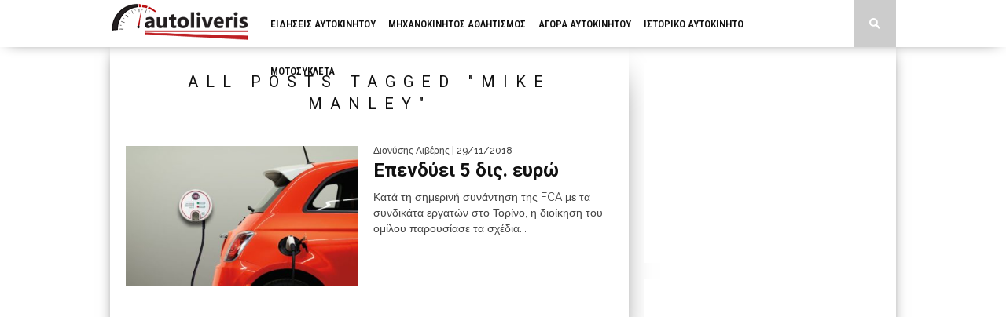

--- FILE ---
content_type: text/html; charset=UTF-8
request_url: https://www.autoliveris.gr/tag/mike-manley/
body_size: 76412
content:
<!DOCTYPE html>
<html xmlns="http://www.w3.org/1999/xhtml" dir="ltr" lang="el" prefix="og: https://ogp.me/ns#">
<head>
<meta http-equiv="Content-Type" content="text/html; charset=UTF-8" />
<meta name="viewport" content="width=device-width, initial-scale=1.0, maximum-scale=1.0" />

<meta property="og:image" content="https://www.autoliveris.gr/w/wp-content/uploads/2018/11/2017-400x242.jpg" />

<title>Mike Manley - autoliveris</title>

<link rel="shortcut icon" href="https://www.autoliveris.gr/w/wp-content/uploads/2015/03/favicon1.png" /><link rel="alternate" type="application/rss+xml" title="RSS 2.0" href="https://www.autoliveris.gr/feed/" />
<link rel="alternate" type="text/xml" title="RSS .92" href="https://www.autoliveris.gr/feed/rss/" />
<link rel="alternate" type="application/atom+xml" title="Atom 0.3" href="https://www.autoliveris.gr/feed/atom/" />
<link rel="pingback" href="https://www.autoliveris.gr/w/xmlrpc.php" />

<script>
  (function(i,s,o,g,r,a,m){i['GoogleAnalyticsObject']=r;i[r]=i[r]||function(){
  (i[r].q=i[r].q||[]).push(arguments)},i[r].l=1*new Date();a=s.createElement(o),
  m=s.getElementsByTagName(o)[0];a.async=1;a.src=g;m.parentNode.insertBefore(a,m)
  })(window,document,'script','//www.google-analytics.com/analytics.js','ga');

  ga('create', 'UA-60834833-1', 'auto');
  ga('send', 'pageview');

</script>

		<!-- All in One SEO 4.9.2 - aioseo.com -->
	<meta name="robots" content="max-image-preview:large" />
	<link rel="canonical" href="https://www.autoliveris.gr/tag/mike-manley/" />
	<meta name="generator" content="All in One SEO (AIOSEO) 4.9.2" />
		<script type="application/ld+json" class="aioseo-schema">
			{"@context":"https:\/\/schema.org","@graph":[{"@type":"BreadcrumbList","@id":"https:\/\/www.autoliveris.gr\/tag\/mike-manley\/#breadcrumblist","itemListElement":[{"@type":"ListItem","@id":"https:\/\/www.autoliveris.gr#listItem","position":1,"name":"Home","item":"https:\/\/www.autoliveris.gr","nextItem":{"@type":"ListItem","@id":"https:\/\/www.autoliveris.gr\/tag\/mike-manley\/#listItem","name":"Mike Manley"}},{"@type":"ListItem","@id":"https:\/\/www.autoliveris.gr\/tag\/mike-manley\/#listItem","position":2,"name":"Mike Manley","previousItem":{"@type":"ListItem","@id":"https:\/\/www.autoliveris.gr#listItem","name":"Home"}}]},{"@type":"CollectionPage","@id":"https:\/\/www.autoliveris.gr\/tag\/mike-manley\/#collectionpage","url":"https:\/\/www.autoliveris.gr\/tag\/mike-manley\/","name":"Mike Manley - autoliveris","inLanguage":"el","isPartOf":{"@id":"https:\/\/www.autoliveris.gr\/#website"},"breadcrumb":{"@id":"https:\/\/www.autoliveris.gr\/tag\/mike-manley\/#breadcrumblist"}},{"@type":"Organization","@id":"https:\/\/www.autoliveris.gr\/#organization","name":"autoliveris","description":"\u039d\u03ad\u03b1 \u03ba\u03b1\u03b9 \u03b5\u03b9\u03b4\u03ae\u03c3\u03b5\u03b9\u03c2 \u03b1\u03c0\u03cc \u03c4\u03bf \u03c7\u03ce\u03c1\u03bf \u03c4\u03bf\u03c5 \u03b1\u03c5\u03c4\u03bf\u03ba\u03b9\u03bd\u03ae\u03c4\u03bf\u03c5, \u03c4\u03bf\u03c5\u03c2 \u03b1\u03b3\u03ce\u03bd\u03b5\u03c2, \u03c4\u03b9\u03c2 \u03b1\u03bd\u03c4\u03af\u03ba\u03b5\u03c2 \u03ba\u03b1\u03b9 \u03c4\u03b7\u03bd \u03b1\u03b3\u03bf\u03c1\u03ac.","url":"https:\/\/www.autoliveris.gr\/"},{"@type":"WebSite","@id":"https:\/\/www.autoliveris.gr\/#website","url":"https:\/\/www.autoliveris.gr\/","name":"autoliveris","description":"\u039d\u03ad\u03b1 \u03ba\u03b1\u03b9 \u03b5\u03b9\u03b4\u03ae\u03c3\u03b5\u03b9\u03c2 \u03b1\u03c0\u03cc \u03c4\u03bf \u03c7\u03ce\u03c1\u03bf \u03c4\u03bf\u03c5 \u03b1\u03c5\u03c4\u03bf\u03ba\u03b9\u03bd\u03ae\u03c4\u03bf\u03c5, \u03c4\u03bf\u03c5\u03c2 \u03b1\u03b3\u03ce\u03bd\u03b5\u03c2, \u03c4\u03b9\u03c2 \u03b1\u03bd\u03c4\u03af\u03ba\u03b5\u03c2 \u03ba\u03b1\u03b9 \u03c4\u03b7\u03bd \u03b1\u03b3\u03bf\u03c1\u03ac.","inLanguage":"el","publisher":{"@id":"https:\/\/www.autoliveris.gr\/#organization"}}]}
		</script>
		<!-- All in One SEO -->

<link rel='dns-prefetch' href='//www.autoliveris.gr' />
<link rel='dns-prefetch' href='//fonts.googleapis.com' />
<link rel="alternate" type="application/rss+xml" title="Ροή RSS &raquo; autoliveris" href="https://www.autoliveris.gr/feed/" />
<link rel="alternate" type="application/rss+xml" title="Ροή Σχολίων &raquo; autoliveris" href="https://www.autoliveris.gr/comments/feed/" />
<link rel="alternate" type="application/rss+xml" title="Ετικέτα ροής autoliveris &raquo; Mike Manley" href="https://www.autoliveris.gr/tag/mike-manley/feed/" />
		<!-- This site uses the Google Analytics by MonsterInsights plugin v9.7.0 - Using Analytics tracking - https://www.monsterinsights.com/ -->
							<script src="//www.googletagmanager.com/gtag/js?id=G-8S6S01TPS6"  data-cfasync="false" data-wpfc-render="false" type="text/javascript" async></script>
			<script data-cfasync="false" data-wpfc-render="false" type="text/javascript">
				var mi_version = '9.7.0';
				var mi_track_user = true;
				var mi_no_track_reason = '';
								var MonsterInsightsDefaultLocations = {"page_location":"https:\/\/www.autoliveris.gr\/tag\/mike-manley\/"};
								if ( typeof MonsterInsightsPrivacyGuardFilter === 'function' ) {
					var MonsterInsightsLocations = (typeof MonsterInsightsExcludeQuery === 'object') ? MonsterInsightsPrivacyGuardFilter( MonsterInsightsExcludeQuery ) : MonsterInsightsPrivacyGuardFilter( MonsterInsightsDefaultLocations );
				} else {
					var MonsterInsightsLocations = (typeof MonsterInsightsExcludeQuery === 'object') ? MonsterInsightsExcludeQuery : MonsterInsightsDefaultLocations;
				}

								var disableStrs = [
										'ga-disable-G-8S6S01TPS6',
									];

				/* Function to detect opted out users */
				function __gtagTrackerIsOptedOut() {
					for (var index = 0; index < disableStrs.length; index++) {
						if (document.cookie.indexOf(disableStrs[index] + '=true') > -1) {
							return true;
						}
					}

					return false;
				}

				/* Disable tracking if the opt-out cookie exists. */
				if (__gtagTrackerIsOptedOut()) {
					for (var index = 0; index < disableStrs.length; index++) {
						window[disableStrs[index]] = true;
					}
				}

				/* Opt-out function */
				function __gtagTrackerOptout() {
					for (var index = 0; index < disableStrs.length; index++) {
						document.cookie = disableStrs[index] + '=true; expires=Thu, 31 Dec 2099 23:59:59 UTC; path=/';
						window[disableStrs[index]] = true;
					}
				}

				if ('undefined' === typeof gaOptout) {
					function gaOptout() {
						__gtagTrackerOptout();
					}
				}
								window.dataLayer = window.dataLayer || [];

				window.MonsterInsightsDualTracker = {
					helpers: {},
					trackers: {},
				};
				if (mi_track_user) {
					function __gtagDataLayer() {
						dataLayer.push(arguments);
					}

					function __gtagTracker(type, name, parameters) {
						if (!parameters) {
							parameters = {};
						}

						if (parameters.send_to) {
							__gtagDataLayer.apply(null, arguments);
							return;
						}

						if (type === 'event') {
														parameters.send_to = monsterinsights_frontend.v4_id;
							var hookName = name;
							if (typeof parameters['event_category'] !== 'undefined') {
								hookName = parameters['event_category'] + ':' + name;
							}

							if (typeof MonsterInsightsDualTracker.trackers[hookName] !== 'undefined') {
								MonsterInsightsDualTracker.trackers[hookName](parameters);
							} else {
								__gtagDataLayer('event', name, parameters);
							}
							
						} else {
							__gtagDataLayer.apply(null, arguments);
						}
					}

					__gtagTracker('js', new Date());
					__gtagTracker('set', {
						'developer_id.dZGIzZG': true,
											});
					if ( MonsterInsightsLocations.page_location ) {
						__gtagTracker('set', MonsterInsightsLocations);
					}
										__gtagTracker('config', 'G-8S6S01TPS6', {"forceSSL":"true","link_attribution":"true"} );
										window.gtag = __gtagTracker;										(function () {
						/* https://developers.google.com/analytics/devguides/collection/analyticsjs/ */
						/* ga and __gaTracker compatibility shim. */
						var noopfn = function () {
							return null;
						};
						var newtracker = function () {
							return new Tracker();
						};
						var Tracker = function () {
							return null;
						};
						var p = Tracker.prototype;
						p.get = noopfn;
						p.set = noopfn;
						p.send = function () {
							var args = Array.prototype.slice.call(arguments);
							args.unshift('send');
							__gaTracker.apply(null, args);
						};
						var __gaTracker = function () {
							var len = arguments.length;
							if (len === 0) {
								return;
							}
							var f = arguments[len - 1];
							if (typeof f !== 'object' || f === null || typeof f.hitCallback !== 'function') {
								if ('send' === arguments[0]) {
									var hitConverted, hitObject = false, action;
									if ('event' === arguments[1]) {
										if ('undefined' !== typeof arguments[3]) {
											hitObject = {
												'eventAction': arguments[3],
												'eventCategory': arguments[2],
												'eventLabel': arguments[4],
												'value': arguments[5] ? arguments[5] : 1,
											}
										}
									}
									if ('pageview' === arguments[1]) {
										if ('undefined' !== typeof arguments[2]) {
											hitObject = {
												'eventAction': 'page_view',
												'page_path': arguments[2],
											}
										}
									}
									if (typeof arguments[2] === 'object') {
										hitObject = arguments[2];
									}
									if (typeof arguments[5] === 'object') {
										Object.assign(hitObject, arguments[5]);
									}
									if ('undefined' !== typeof arguments[1].hitType) {
										hitObject = arguments[1];
										if ('pageview' === hitObject.hitType) {
											hitObject.eventAction = 'page_view';
										}
									}
									if (hitObject) {
										action = 'timing' === arguments[1].hitType ? 'timing_complete' : hitObject.eventAction;
										hitConverted = mapArgs(hitObject);
										__gtagTracker('event', action, hitConverted);
									}
								}
								return;
							}

							function mapArgs(args) {
								var arg, hit = {};
								var gaMap = {
									'eventCategory': 'event_category',
									'eventAction': 'event_action',
									'eventLabel': 'event_label',
									'eventValue': 'event_value',
									'nonInteraction': 'non_interaction',
									'timingCategory': 'event_category',
									'timingVar': 'name',
									'timingValue': 'value',
									'timingLabel': 'event_label',
									'page': 'page_path',
									'location': 'page_location',
									'title': 'page_title',
									'referrer' : 'page_referrer',
								};
								for (arg in args) {
																		if (!(!args.hasOwnProperty(arg) || !gaMap.hasOwnProperty(arg))) {
										hit[gaMap[arg]] = args[arg];
									} else {
										hit[arg] = args[arg];
									}
								}
								return hit;
							}

							try {
								f.hitCallback();
							} catch (ex) {
							}
						};
						__gaTracker.create = newtracker;
						__gaTracker.getByName = newtracker;
						__gaTracker.getAll = function () {
							return [];
						};
						__gaTracker.remove = noopfn;
						__gaTracker.loaded = true;
						window['__gaTracker'] = __gaTracker;
					})();
									} else {
										console.log("");
					(function () {
						function __gtagTracker() {
							return null;
						}

						window['__gtagTracker'] = __gtagTracker;
						window['gtag'] = __gtagTracker;
					})();
									}
			</script>
			
							<!-- / Google Analytics by MonsterInsights -->
		<!-- www.autoliveris.gr is managing ads with Advanced Ads 2.0.9 – https://wpadvancedads.com/ --><script id="advads-ready">
			window.advanced_ads_ready=function(e,a){a=a||"complete";var d=function(e){return"interactive"===a?"loading"!==e:"complete"===e};d(document.readyState)?e():document.addEventListener("readystatechange",(function(a){d(a.target.readyState)&&e()}),{once:"interactive"===a})},window.advanced_ads_ready_queue=window.advanced_ads_ready_queue||[];		</script>
		<style type="text/css">#menufication-nav li.menufication-active-class > a {
  color: #bf2026 !important; }
</style><style id='wp-img-auto-sizes-contain-inline-css' type='text/css'>
img:is([sizes=auto i],[sizes^="auto," i]){contain-intrinsic-size:3000px 1500px}
/*# sourceURL=wp-img-auto-sizes-contain-inline-css */
</style>
<style id='wp-emoji-styles-inline-css' type='text/css'>

	img.wp-smiley, img.emoji {
		display: inline !important;
		border: none !important;
		box-shadow: none !important;
		height: 1em !important;
		width: 1em !important;
		margin: 0 0.07em !important;
		vertical-align: -0.1em !important;
		background: none !important;
		padding: 0 !important;
	}
/*# sourceURL=wp-emoji-styles-inline-css */
</style>
<style id='wp-block-library-inline-css' type='text/css'>
:root{--wp-block-synced-color:#7a00df;--wp-block-synced-color--rgb:122,0,223;--wp-bound-block-color:var(--wp-block-synced-color);--wp-editor-canvas-background:#ddd;--wp-admin-theme-color:#007cba;--wp-admin-theme-color--rgb:0,124,186;--wp-admin-theme-color-darker-10:#006ba1;--wp-admin-theme-color-darker-10--rgb:0,107,160.5;--wp-admin-theme-color-darker-20:#005a87;--wp-admin-theme-color-darker-20--rgb:0,90,135;--wp-admin-border-width-focus:2px}@media (min-resolution:192dpi){:root{--wp-admin-border-width-focus:1.5px}}.wp-element-button{cursor:pointer}:root .has-very-light-gray-background-color{background-color:#eee}:root .has-very-dark-gray-background-color{background-color:#313131}:root .has-very-light-gray-color{color:#eee}:root .has-very-dark-gray-color{color:#313131}:root .has-vivid-green-cyan-to-vivid-cyan-blue-gradient-background{background:linear-gradient(135deg,#00d084,#0693e3)}:root .has-purple-crush-gradient-background{background:linear-gradient(135deg,#34e2e4,#4721fb 50%,#ab1dfe)}:root .has-hazy-dawn-gradient-background{background:linear-gradient(135deg,#faaca8,#dad0ec)}:root .has-subdued-olive-gradient-background{background:linear-gradient(135deg,#fafae1,#67a671)}:root .has-atomic-cream-gradient-background{background:linear-gradient(135deg,#fdd79a,#004a59)}:root .has-nightshade-gradient-background{background:linear-gradient(135deg,#330968,#31cdcf)}:root .has-midnight-gradient-background{background:linear-gradient(135deg,#020381,#2874fc)}:root{--wp--preset--font-size--normal:16px;--wp--preset--font-size--huge:42px}.has-regular-font-size{font-size:1em}.has-larger-font-size{font-size:2.625em}.has-normal-font-size{font-size:var(--wp--preset--font-size--normal)}.has-huge-font-size{font-size:var(--wp--preset--font-size--huge)}.has-text-align-center{text-align:center}.has-text-align-left{text-align:left}.has-text-align-right{text-align:right}.has-fit-text{white-space:nowrap!important}#end-resizable-editor-section{display:none}.aligncenter{clear:both}.items-justified-left{justify-content:flex-start}.items-justified-center{justify-content:center}.items-justified-right{justify-content:flex-end}.items-justified-space-between{justify-content:space-between}.screen-reader-text{border:0;clip-path:inset(50%);height:1px;margin:-1px;overflow:hidden;padding:0;position:absolute;width:1px;word-wrap:normal!important}.screen-reader-text:focus{background-color:#ddd;clip-path:none;color:#444;display:block;font-size:1em;height:auto;left:5px;line-height:normal;padding:15px 23px 14px;text-decoration:none;top:5px;width:auto;z-index:100000}html :where(.has-border-color){border-style:solid}html :where([style*=border-top-color]){border-top-style:solid}html :where([style*=border-right-color]){border-right-style:solid}html :where([style*=border-bottom-color]){border-bottom-style:solid}html :where([style*=border-left-color]){border-left-style:solid}html :where([style*=border-width]){border-style:solid}html :where([style*=border-top-width]){border-top-style:solid}html :where([style*=border-right-width]){border-right-style:solid}html :where([style*=border-bottom-width]){border-bottom-style:solid}html :where([style*=border-left-width]){border-left-style:solid}html :where(img[class*=wp-image-]){height:auto;max-width:100%}:where(figure){margin:0 0 1em}html :where(.is-position-sticky){--wp-admin--admin-bar--position-offset:var(--wp-admin--admin-bar--height,0px)}@media screen and (max-width:600px){html :where(.is-position-sticky){--wp-admin--admin-bar--position-offset:0px}}

/*# sourceURL=wp-block-library-inline-css */
</style><style id='wp-block-paragraph-inline-css' type='text/css'>
.is-small-text{font-size:.875em}.is-regular-text{font-size:1em}.is-large-text{font-size:2.25em}.is-larger-text{font-size:3em}.has-drop-cap:not(:focus):first-letter{float:left;font-size:8.4em;font-style:normal;font-weight:100;line-height:.68;margin:.05em .1em 0 0;text-transform:uppercase}body.rtl .has-drop-cap:not(:focus):first-letter{float:none;margin-left:.1em}p.has-drop-cap.has-background{overflow:hidden}:root :where(p.has-background){padding:1.25em 2.375em}:where(p.has-text-color:not(.has-link-color)) a{color:inherit}p.has-text-align-left[style*="writing-mode:vertical-lr"],p.has-text-align-right[style*="writing-mode:vertical-rl"]{rotate:180deg}
/*# sourceURL=https://www.autoliveris.gr/w/wp-includes/blocks/paragraph/style.min.css */
</style>
<style id='global-styles-inline-css' type='text/css'>
:root{--wp--preset--aspect-ratio--square: 1;--wp--preset--aspect-ratio--4-3: 4/3;--wp--preset--aspect-ratio--3-4: 3/4;--wp--preset--aspect-ratio--3-2: 3/2;--wp--preset--aspect-ratio--2-3: 2/3;--wp--preset--aspect-ratio--16-9: 16/9;--wp--preset--aspect-ratio--9-16: 9/16;--wp--preset--color--black: #000000;--wp--preset--color--cyan-bluish-gray: #abb8c3;--wp--preset--color--white: #ffffff;--wp--preset--color--pale-pink: #f78da7;--wp--preset--color--vivid-red: #cf2e2e;--wp--preset--color--luminous-vivid-orange: #ff6900;--wp--preset--color--luminous-vivid-amber: #fcb900;--wp--preset--color--light-green-cyan: #7bdcb5;--wp--preset--color--vivid-green-cyan: #00d084;--wp--preset--color--pale-cyan-blue: #8ed1fc;--wp--preset--color--vivid-cyan-blue: #0693e3;--wp--preset--color--vivid-purple: #9b51e0;--wp--preset--gradient--vivid-cyan-blue-to-vivid-purple: linear-gradient(135deg,rgb(6,147,227) 0%,rgb(155,81,224) 100%);--wp--preset--gradient--light-green-cyan-to-vivid-green-cyan: linear-gradient(135deg,rgb(122,220,180) 0%,rgb(0,208,130) 100%);--wp--preset--gradient--luminous-vivid-amber-to-luminous-vivid-orange: linear-gradient(135deg,rgb(252,185,0) 0%,rgb(255,105,0) 100%);--wp--preset--gradient--luminous-vivid-orange-to-vivid-red: linear-gradient(135deg,rgb(255,105,0) 0%,rgb(207,46,46) 100%);--wp--preset--gradient--very-light-gray-to-cyan-bluish-gray: linear-gradient(135deg,rgb(238,238,238) 0%,rgb(169,184,195) 100%);--wp--preset--gradient--cool-to-warm-spectrum: linear-gradient(135deg,rgb(74,234,220) 0%,rgb(151,120,209) 20%,rgb(207,42,186) 40%,rgb(238,44,130) 60%,rgb(251,105,98) 80%,rgb(254,248,76) 100%);--wp--preset--gradient--blush-light-purple: linear-gradient(135deg,rgb(255,206,236) 0%,rgb(152,150,240) 100%);--wp--preset--gradient--blush-bordeaux: linear-gradient(135deg,rgb(254,205,165) 0%,rgb(254,45,45) 50%,rgb(107,0,62) 100%);--wp--preset--gradient--luminous-dusk: linear-gradient(135deg,rgb(255,203,112) 0%,rgb(199,81,192) 50%,rgb(65,88,208) 100%);--wp--preset--gradient--pale-ocean: linear-gradient(135deg,rgb(255,245,203) 0%,rgb(182,227,212) 50%,rgb(51,167,181) 100%);--wp--preset--gradient--electric-grass: linear-gradient(135deg,rgb(202,248,128) 0%,rgb(113,206,126) 100%);--wp--preset--gradient--midnight: linear-gradient(135deg,rgb(2,3,129) 0%,rgb(40,116,252) 100%);--wp--preset--font-size--small: 13px;--wp--preset--font-size--medium: 20px;--wp--preset--font-size--large: 36px;--wp--preset--font-size--x-large: 42px;--wp--preset--spacing--20: 0.44rem;--wp--preset--spacing--30: 0.67rem;--wp--preset--spacing--40: 1rem;--wp--preset--spacing--50: 1.5rem;--wp--preset--spacing--60: 2.25rem;--wp--preset--spacing--70: 3.38rem;--wp--preset--spacing--80: 5.06rem;--wp--preset--shadow--natural: 6px 6px 9px rgba(0, 0, 0, 0.2);--wp--preset--shadow--deep: 12px 12px 50px rgba(0, 0, 0, 0.4);--wp--preset--shadow--sharp: 6px 6px 0px rgba(0, 0, 0, 0.2);--wp--preset--shadow--outlined: 6px 6px 0px -3px rgb(255, 255, 255), 6px 6px rgb(0, 0, 0);--wp--preset--shadow--crisp: 6px 6px 0px rgb(0, 0, 0);}:where(.is-layout-flex){gap: 0.5em;}:where(.is-layout-grid){gap: 0.5em;}body .is-layout-flex{display: flex;}.is-layout-flex{flex-wrap: wrap;align-items: center;}.is-layout-flex > :is(*, div){margin: 0;}body .is-layout-grid{display: grid;}.is-layout-grid > :is(*, div){margin: 0;}:where(.wp-block-columns.is-layout-flex){gap: 2em;}:where(.wp-block-columns.is-layout-grid){gap: 2em;}:where(.wp-block-post-template.is-layout-flex){gap: 1.25em;}:where(.wp-block-post-template.is-layout-grid){gap: 1.25em;}.has-black-color{color: var(--wp--preset--color--black) !important;}.has-cyan-bluish-gray-color{color: var(--wp--preset--color--cyan-bluish-gray) !important;}.has-white-color{color: var(--wp--preset--color--white) !important;}.has-pale-pink-color{color: var(--wp--preset--color--pale-pink) !important;}.has-vivid-red-color{color: var(--wp--preset--color--vivid-red) !important;}.has-luminous-vivid-orange-color{color: var(--wp--preset--color--luminous-vivid-orange) !important;}.has-luminous-vivid-amber-color{color: var(--wp--preset--color--luminous-vivid-amber) !important;}.has-light-green-cyan-color{color: var(--wp--preset--color--light-green-cyan) !important;}.has-vivid-green-cyan-color{color: var(--wp--preset--color--vivid-green-cyan) !important;}.has-pale-cyan-blue-color{color: var(--wp--preset--color--pale-cyan-blue) !important;}.has-vivid-cyan-blue-color{color: var(--wp--preset--color--vivid-cyan-blue) !important;}.has-vivid-purple-color{color: var(--wp--preset--color--vivid-purple) !important;}.has-black-background-color{background-color: var(--wp--preset--color--black) !important;}.has-cyan-bluish-gray-background-color{background-color: var(--wp--preset--color--cyan-bluish-gray) !important;}.has-white-background-color{background-color: var(--wp--preset--color--white) !important;}.has-pale-pink-background-color{background-color: var(--wp--preset--color--pale-pink) !important;}.has-vivid-red-background-color{background-color: var(--wp--preset--color--vivid-red) !important;}.has-luminous-vivid-orange-background-color{background-color: var(--wp--preset--color--luminous-vivid-orange) !important;}.has-luminous-vivid-amber-background-color{background-color: var(--wp--preset--color--luminous-vivid-amber) !important;}.has-light-green-cyan-background-color{background-color: var(--wp--preset--color--light-green-cyan) !important;}.has-vivid-green-cyan-background-color{background-color: var(--wp--preset--color--vivid-green-cyan) !important;}.has-pale-cyan-blue-background-color{background-color: var(--wp--preset--color--pale-cyan-blue) !important;}.has-vivid-cyan-blue-background-color{background-color: var(--wp--preset--color--vivid-cyan-blue) !important;}.has-vivid-purple-background-color{background-color: var(--wp--preset--color--vivid-purple) !important;}.has-black-border-color{border-color: var(--wp--preset--color--black) !important;}.has-cyan-bluish-gray-border-color{border-color: var(--wp--preset--color--cyan-bluish-gray) !important;}.has-white-border-color{border-color: var(--wp--preset--color--white) !important;}.has-pale-pink-border-color{border-color: var(--wp--preset--color--pale-pink) !important;}.has-vivid-red-border-color{border-color: var(--wp--preset--color--vivid-red) !important;}.has-luminous-vivid-orange-border-color{border-color: var(--wp--preset--color--luminous-vivid-orange) !important;}.has-luminous-vivid-amber-border-color{border-color: var(--wp--preset--color--luminous-vivid-amber) !important;}.has-light-green-cyan-border-color{border-color: var(--wp--preset--color--light-green-cyan) !important;}.has-vivid-green-cyan-border-color{border-color: var(--wp--preset--color--vivid-green-cyan) !important;}.has-pale-cyan-blue-border-color{border-color: var(--wp--preset--color--pale-cyan-blue) !important;}.has-vivid-cyan-blue-border-color{border-color: var(--wp--preset--color--vivid-cyan-blue) !important;}.has-vivid-purple-border-color{border-color: var(--wp--preset--color--vivid-purple) !important;}.has-vivid-cyan-blue-to-vivid-purple-gradient-background{background: var(--wp--preset--gradient--vivid-cyan-blue-to-vivid-purple) !important;}.has-light-green-cyan-to-vivid-green-cyan-gradient-background{background: var(--wp--preset--gradient--light-green-cyan-to-vivid-green-cyan) !important;}.has-luminous-vivid-amber-to-luminous-vivid-orange-gradient-background{background: var(--wp--preset--gradient--luminous-vivid-amber-to-luminous-vivid-orange) !important;}.has-luminous-vivid-orange-to-vivid-red-gradient-background{background: var(--wp--preset--gradient--luminous-vivid-orange-to-vivid-red) !important;}.has-very-light-gray-to-cyan-bluish-gray-gradient-background{background: var(--wp--preset--gradient--very-light-gray-to-cyan-bluish-gray) !important;}.has-cool-to-warm-spectrum-gradient-background{background: var(--wp--preset--gradient--cool-to-warm-spectrum) !important;}.has-blush-light-purple-gradient-background{background: var(--wp--preset--gradient--blush-light-purple) !important;}.has-blush-bordeaux-gradient-background{background: var(--wp--preset--gradient--blush-bordeaux) !important;}.has-luminous-dusk-gradient-background{background: var(--wp--preset--gradient--luminous-dusk) !important;}.has-pale-ocean-gradient-background{background: var(--wp--preset--gradient--pale-ocean) !important;}.has-electric-grass-gradient-background{background: var(--wp--preset--gradient--electric-grass) !important;}.has-midnight-gradient-background{background: var(--wp--preset--gradient--midnight) !important;}.has-small-font-size{font-size: var(--wp--preset--font-size--small) !important;}.has-medium-font-size{font-size: var(--wp--preset--font-size--medium) !important;}.has-large-font-size{font-size: var(--wp--preset--font-size--large) !important;}.has-x-large-font-size{font-size: var(--wp--preset--font-size--x-large) !important;}
/*# sourceURL=global-styles-inline-css */
</style>

<style id='classic-theme-styles-inline-css' type='text/css'>
/*! This file is auto-generated */
.wp-block-button__link{color:#fff;background-color:#32373c;border-radius:9999px;box-shadow:none;text-decoration:none;padding:calc(.667em + 2px) calc(1.333em + 2px);font-size:1.125em}.wp-block-file__button{background:#32373c;color:#fff;text-decoration:none}
/*# sourceURL=/wp-includes/css/classic-themes.min.css */
</style>
<link rel='stylesheet' id='mvp-style-css' href='https://www.autoliveris.gr/w/wp-content/themes/braxton/style.css?ver=6.9' type='text/css' media='all' />
<link rel='stylesheet' id='reset-css' href='https://www.autoliveris.gr/w/wp-content/themes/braxton/css/reset.css?ver=6.9' type='text/css' media='all' />
<link rel='stylesheet' id='media-queries-css' href='https://www.autoliveris.gr/w/wp-content/themes/braxton/css/media-queries.css?ver=6.9' type='text/css' media='all' />
<link rel='stylesheet' id='menufication-css' href='https://www.autoliveris.gr/w/wp-content/themes/braxton/css/menufication.css?ver=6.9' type='text/css' media='all' />
<link rel='stylesheet' id='googlefonts-css' href='https://fonts.googleapis.com/css?family=Quicksand%3A300%2C400%7CVidaloka%7CPlayfair+Display%3A400%2C700%2C900%7COpen+Sans+Condensed%3A300%2C700%7COswald%3A300%2C400%2C700%7CRaleway%3A200%2C300%2C400%2C500%2C600%2C700%2C800&#038;subset=latin%2Clatin-ext%2Ccyrillic%2Ccyrillic-ext%2Cgreek-ext%2Cgreek%2Cvietnamese&#038;ver=6.9' type='text/css' media='all' />
<link rel='stylesheet' id='menufication-css-css' href='https://www.autoliveris.gr/w/wp-content/plugins/menufication/css/menufication.min.css?ver=6.9' type='text/css' media='all' />
<script type="text/javascript" src="https://www.autoliveris.gr/w/wp-content/plugins/google-analytics-for-wordpress/assets/js/frontend-gtag.min.js?ver=9.7.0" id="monsterinsights-frontend-script-js" async="async" data-wp-strategy="async"></script>
<script data-cfasync="false" data-wpfc-render="false" type="text/javascript" id='monsterinsights-frontend-script-js-extra'>/* <![CDATA[ */
var monsterinsights_frontend = {"js_events_tracking":"true","download_extensions":"doc,pdf,ppt,zip,xls,docx,pptx,xlsx","inbound_paths":"[{\"path\":\"\\\/go\\\/\",\"label\":\"affiliate\"},{\"path\":\"\\\/recommend\\\/\",\"label\":\"affiliate\"}]","home_url":"https:\/\/www.autoliveris.gr","hash_tracking":"false","v4_id":"G-8S6S01TPS6"};/* ]]> */
</script>
<script type="text/javascript" src="https://www.autoliveris.gr/w/wp-includes/js/jquery/jquery.min.js?ver=3.7.1" id="jquery-core-js"></script>
<script type="text/javascript" src="https://www.autoliveris.gr/w/wp-includes/js/jquery/jquery-migrate.min.js?ver=3.4.1" id="jquery-migrate-js"></script>
<script type="text/javascript" id="menufication-js-js-extra">
/* <![CDATA[ */
var wp_menufication = {"element":"#wp_menufication","enable_menufication":"on","headerLogo":"http://www.autoliveris.gr/w/wp-content/uploads/2015/03/logo7dark1.png","headerLogoLink":"http://www.autoliveris.gr","menuLogo":"","menuText":"","triggerWidth":"770","addHomeLink":null,"addHomeText":"\u0391\u03a1\u03a7\u0399\u039a\u0397","addSearchField":"on","hideDefaultMenu":"on","onlyMobile":null,"direction":"left","theme":"light","childMenuSupport":"on","childMenuSelector":"sub-menu, children","activeClassSelector":"current-menu-item, current-page-item, active","enableSwipe":"on","doCapitalization":null,"supportAndroidAbove":"3.5","disableSlideScaling":null,"toggleElement":"","customMenuElement":"","customFixedHeader":"","addToFixedHolder":"","page_menu_support":null,"wrapTagsInList":"","allowedTags":"DIV, NAV, UL, OL, LI, A, P, H1, H2, H3, H4, SPAN, FORM, INPUT, SEARCH","customCSS":"#menufication-nav li.menufication-active-class \u003E a {\r\n color: #BF2026 !important;\r\n}","is_page_menu":"","enableMultiple":"","is_user_logged_in":""};
//# sourceURL=menufication-js-js-extra
/* ]]> */
</script>
<script type="text/javascript" src="https://www.autoliveris.gr/w/wp-content/plugins/menufication/js/jquery.menufication.min.js?ver=6.9" id="menufication-js-js"></script>
<script type="text/javascript" src="https://www.autoliveris.gr/w/wp-content/plugins/menufication/js/menufication-setup.js?ver=6.9" id="menufication-js-setup-js"></script>
<link rel="https://api.w.org/" href="https://www.autoliveris.gr/wp-json/" /><link rel="alternate" title="JSON" type="application/json" href="https://www.autoliveris.gr/wp-json/wp/v2/tags/2173" /><link rel="EditURI" type="application/rsd+xml" title="RSD" href="https://www.autoliveris.gr/w/xmlrpc.php?rsd" />

<style type='text/css'>

@import url(https://fonts.googleapis.com/css?family=Roboto:100,200,300,400,500,600,700,800,900|Roboto+Condensed:100,200,300,400,500,600,700,800,900|Roboto:100,200,300,400,500,600,700,800,900|Roboto:100,200,300,400,500,600,700,800,900&subset=latin,latin-ext,cyrillic,cyrillic-ext,greek-ext,greek,vietnamese);

#nav-wrapper {
	background: #ffffff;
	}

#main-nav .menu li a:hover,
#main-nav .menu li.current-menu-item a,
#search-button:hover,
.home-widget h3.widget-cat,
span.post-tags-header,
.post-tags a:hover,
.tag-cloud a:hover {
	background: #bf2026;
	}

#main-nav .menu-item-home a:hover {
	background: #bf2026 !important;
	}

#top-story-left h3,
#top-story-right h3 {
	border-bottom: 3px solid #bf2026;
	}

a, a:visited,
ul.top-stories li:hover h2,
ul.top-stories li:hover h2,
#top-story-middle:hover h2,
#top-story-wrapper:hover #feat2-main-text h2,
#feat1-left-wrapper:hover .feat1-left-text h2,
#feat1-right-wrapper:hover .feat1-right-text h2,
ul.split-columns li:hover h2,
.home-widget ul.wide-widget li:hover h2,
.home-widget ul.home-list li:hover h2,
h3.story-cat,
h3.story-cat a,
.sidebar-widget ul.home-list li:hover h2,
.sidebar-widget ul.wide-widget li:hover h2,
.sidebar-widget ul.split-columns li:hover h2,
#footer-nav .menu li a:hover,
.footer-widget ul.home-list li:hover h2,
.footer-widget ul.wide-widget li:hover h2,
.footer-widget ul.split-columns li:hover h2,
.prev,
.next {
	color: #bf2026;
	}

#wallpaper {
	background: url() no-repeat 50% 0;
	}

.featured-text h2,
.featured-text h2 a,
.feat1-main-text h2,
.feat1-main-text h2 a {
	font-family: 'Roboto', serif;
	}

#main-nav .menu li a,
#main-nav .menu li:hover ul li a {
	font-family: 'Roboto Condensed', sans-serif;
	}

#top-story-left h2,
#top-story-right h2,
.feat1-left-text h2,
.feat1-right-text h2,
#feat2-main-text h2,
#middle-text h2,
ul.split-columns li h2,
.home-widget .wide-text h2,
.home-widget .home-list-content h2,
h1.story-title,
.sidebar-widget .wide-text h2,
.sidebar-widget ul.split-columns li h2,
.footer-widget .wide-text h2,
.footer-widget ul.split-columns li h2,
#post-404 h1 {
	font-family: 'Roboto', serif;
	}

#top-story-left h3,
#top-story-right h3,
#middle-text h3,
h1.home-widget-header,
#woo-content h1.page-title,
h3.home-widget-header,
h1.archive-header,
h3.story-cat,
h3.story-cat a,
#content-area h1,
#content-area h2,
#content-area h3,
#content-area h4,
#content-area h5,
#content-area h6,
h4.post-header,
h3.sidebar-widget-header,
h3.footer-widget-header {
	font-family: 'Roboto', sans-serif;
	}

@media screen and (max-width: 767px) and (min-width: 480px) {

	.sidebar-widget .home-list-content h2 {
		font-family: 'Roboto', serif;
		}

	}

</style>
	<style type="text/css">.recentcomments a{display:inline !important;padding:0 !important;margin:0 !important;}</style>
<style type="text/css">
.featured-text h2, .featured-text h2 a, .feat1-main-text h2, .feat1-main-text h2 a {
text-transform: none;
}

#post-area, .prev-post a, .next-post a, .related-text a, .tag-cloud a, .footer-widget .home-list-content h2, .footer-widget, #respond #submit, #respond p, #middle-text p, #middle-text p a, .home-widget .wide-text p, .home-widget .wide-text p a, .featured-excerpt p
{
font-family: Roboto, Helvetica, Arial, sans-serif;
}

.featured-text h3, .featured-text h3 a, .feat1-main-text h3, .feat1-main-text h3 a
{
font-family: 'Roboto Condensed', sans-serif;
}

.single-post #content-main #featured-image img { width:100%; }

#nav-wrapper { height: 60px; }
#nav-inner { height: 60px; }
#logo-small { margin: 3px 20px 3px 0; }
#main-nav .menu li a { padding: 24px 8px 23px; }
#search-button { padding: 23px 20px; }
#search-bar { top: 59px; }

.post-tags a, span.post-tags-header { text-transform: none; }
.tag-cloud a { text-transform: none; }

.home-widget .infinite-post .wide-img span.wide-shade {
    float: left;
    height: 381px;
    overflow: hidden;
    position: relative;
    width: 100%;
}

.top-middle-image {
    width: 100%;
}
.top-story-image {
    overflow: hidden;
}
span.widget-author {
    text-transform: none;
}
#menufication-nav li.menufication-active-class > a {
 color: #BF2026 !important;
}
.fb_iframe_widget {
    top: -5px;
}
.fb-like span {
    width: 80px !important;
}
#related-posts ul li:nth-child(4),
#related-posts ul li:nth-child(7) {
    margin-left: 0;
}
#related-posts ul li {
   height: 210px
}
@media screen and (max-width: 1002px) {
   #related-posts ul li {
      height: auto;
   }
}

/* For wallpaer ad */
#wallpaper {
    background-color: #000;
}
.logo-header {
    margin-top: 0;
    text-align: center;
    width: 100%;
    padding-top: 20px;
    background-color: #fff;
    padding-bottom: 20px;
}
#top-story-wrapper {
	margin-top: 0;
}
#content-wrapper {
        margin-top: 0;
}
@media screen and (max-width: 1002px) and (min-width: 768px) {
	#wallpaper { background-size: 1324px; }
}
@media screen and (max-width: 767px) and (min-width: 600px) {
	#wallpaper { background-size: 1024px;	}
}
@media screen and (max-width: 599px) and (min-width: 480px) {
	#wallpaper { background-size: 804px }
}
@media screen and (max-width: 479px) {
	#wallpaper { background-size: 552px }
}
/* end wallpaper ad */</style>
</head>

<body class="archive tag tag-mike-manley tag-2173 wp-theme-braxton aa-prefix-advads-">
<div id="site">
		<div id="nav-wrapper">
		<div id="nav-inner">
															<div id="logo-small" itemscope itemtype="http://schema.org/Organization">
									<a itemprop="url" href="https://www.autoliveris.gr"><img itemprop="logo" src="https://www.autoliveris.gr/w/wp-content/uploads/2015/03/logo7dark.png" alt="autoliveris" /></a>
							</div><!--logo-small-->
						<div id="main-nav">
				<div class="menu-menu1-container"><ul id="menu-menu1" class="menu"><li class="menufication-search-holder"><form method="get" id="searchform" action="https://www.autoliveris.gr/">
	<input type="text" name="s" id="s" value="Search" onfocus='if (this.value == "Search") { this.value = ""; }' onblur='if (this.value == "") { this.value = "Search"; }' />
	<input type="hidden" id="searchsubmit" value="Search" />
</form></li><li id="menu-item-3837" class="menu-item menu-item-type-taxonomy menu-item-object-category menu-item-3837"><a href="https://www.autoliveris.gr/category/eidiseis-autokinitou/">Ειδησεις Αυτοκινητου</a></li>
<li id="menu-item-3838" class="menu-item menu-item-type-taxonomy menu-item-object-category menu-item-3838"><a href="https://www.autoliveris.gr/category/michanokinitos-athliltismos/">Μηχανοκινητος Αθλητισμος</a></li>
<li id="menu-item-3840" class="menu-item menu-item-type-taxonomy menu-item-object-category menu-item-3840"><a href="https://www.autoliveris.gr/category/agora-autokinitou/">Αγορα Αυτοκινητου</a></li>
<li id="menu-item-3839" class="menu-item menu-item-type-taxonomy menu-item-object-category menu-item-3839"><a href="https://www.autoliveris.gr/category/istoriko-autokinito/">Ιστορικο Αυτοκινητο</a></li>
<li id="menu-item-9710" class="menu-item menu-item-type-taxonomy menu-item-object-category menu-item-9710"><a href="https://www.autoliveris.gr/category/motosikleta/">Μοτοσυκλετα</a></li>
</ul></div>			</div><!--main-nav-->
			<div id="search-button">
				<img src="https://www.autoliveris.gr/w/wp-content/themes/braxton/images/search-icon.png" />
			</div><!--search-button-->
			<div id="search-bar">
				<form method="get" id="searchform" action="https://www.autoliveris.gr/">
	<input type="text" name="s" id="s" value="Search" onfocus='if (this.value == "Search") { this.value = ""; }' onblur='if (this.value == "") { this.value = "Search"; }' />
	<input type="hidden" id="searchsubmit" value="Search" />
</form>			</div><!--search-bar-->
		</div><!--nav-inner-->
	</div><!--nav-wrapper-->
	<div id="body-wrapper">
								<div id="main-wrapper">
													<div id="content-wrapper">
		<div id="content-main">
			<div id="home-main">
				<h1 class="archive-header">All posts tagged "Mike Manley"</h1>				<div class="home-widget">
					<ul class="home-list cat-home-widget infinite-content">
												<li class="infinite-post">
							<a href="https://www.autoliveris.gr/2018/11/ependyei-5-dis-eyro/" rel="bookmark">
							<div class="home-list-img">
																								<img class="lazy" src="https://www.autoliveris.gr/w/wp-content/themes/braxton/images/trans.gif" data-original="https://www.autoliveris.gr/w/wp-content/uploads/2018/11/2017-400x242.jpg" />
								
																<noscript><img width="400" height="242" src="https://www.autoliveris.gr/w/wp-content/uploads/2018/11/2017-400x242.jpg" class="attachment-medium-thumb size-medium-thumb wp-post-image" alt="Κατά τη σημερινή συνάντηση της FCA με τα συνδικάτα εργατών στο Τορίνο, η διοίκηση του ομίλου παρουσίασε τα σχέδια που θα στηρίξουν το επιχειρηματικό πλάνο 2018-2022 της FCA. Οι επενδύσεις θα εστιάσουν στην ηλεκτροκίνηση και τα υβριδικά συστήματα. Η πρώτη εφαρμογή της ειδικά σχεδιασμένης για ηλεκτρικά οχήματα πλατφόρμας θα είναι στο νέο Fiat 500 BEV. Θα δημιουργηθούν σημαντικές συνέργιες μέσω της χρήσης κοινών ηλεκτρικών κινητηρίων μονάδων και πλαισίων. Θα γίνει βέλτιστη αξιοποίηση των μονάδων παραγωγής που βρίσκονται στην Ιταλία. Πραγματοποιήθηκε σήμερα (29/11) συνάντηση στο Mirafiori (Τορίνο), μεταξύ της Fiat Chrysler Automobiles και των εργατικών συνδικάτων της Ιταλίας. Κατά τη διάρκεια της συνάντησης, η διοίκηση της FCA παρουσίασε το σχέδιο παραγωγής για τις μονάδες της Ιταλίας, το οποίο θα υποστηρίξει το επιχειρηματικό πλάνο του ομίλου για την περίοδο 2018-2022. Ο CEO της FCA, Mike Manley, ανοίγοντας την συνάντησε ανέφερε: «Το Mirafiori θα αποτελέσει την πρώτη μονάδα στην οποία θα παραχθεί μία αμιγώς ηλεκτρική πλατφόρμα, αυτή του νέου Fiat 500, ή οποία θα έχει τη δυνατότητα στη συνέχεια να χρησιμοποιηθεί και σε άλλα προϊόντα σε παγκόσμια κλίμακα. Επιπλέον, επενδύσεις σε όλη τη γκάμα των εταιρειών του ομίλου, θα επιτρέψουν την βέλτιστη αξιοποίηση της δυνατότητας παραγωγής των μονάδων μας. Θα αυξηθεί η αποδοτικότητα μέσω κοινών πλαισίων και Plug-in υβριδικών συστημάτων, διατηρώντας παράλληλα τα μοναδικά χαρακτηριστικά κάθε μάρκας.» Από την πλευρά του ο Pietro Gorlier, COO του ομίλου, αναφέρθηκε στις επενδύσεις που θα γίνουν ώστε να υποστηριχθεί η παραγωγή του νέου Fiat 500 BEV στο Mirafiori, στις επενδύσεις στα υβριδικά συστήματα Plug-in, αλλά και στην προετοιμασία της μονάδα παραγωγής του Pomigliano για την παραγωγή ενός νέου συμπαγούς SUV για την Alfa Romeo, καθώς και του Fiat Panda MHV (Mild Hybrid Vehicle). Τέλος ο κ. Gorlier αναφέρθηκε στη δημιουργία μιας νέας μονάδας παραγωγής στο Termoli, όπου θα παράγονται ατμοσφαιρικές, υπερτροφοδοτούμενες και υβριδικές εκδόσεις των νέων κινητήρων FireFly της Fiat. Η επένδυση στην Ιταλία την περίοδο 2019-2021 θα ξεπεράσει τα 5δις. ευρώ. «Το επενδυτικό πρόγραμμα για την Ιταλία εστιάζει στη χρήση κοινών, ευέλικτων πλαισίων για ηλεκτρικά οχήματα και θα ενισχύσει το βιομηχανικό αποτύπωμα της Ιταλίας σε παγκόσμιο επίπεδο. Μέσα στους επόμενους μήνες θα ξεκινήσουμε ένα πρόγραμμα εκπαίδευσης για τους εργαζόμενους μας, το οποίο θα εστιάζει στις τεχνολογίες των ηλεκτρικών και υβριδικών συστημάτων. Είμαι πεπεισμένος ότι μαζί με το εργατικό μας δυναμικό θα πετύχουμε την επιτυχημένη εφαρμογή αυτών των νέων, προηγμένων προγραμμάτων στην αγορά.» Pietro Gorlier, Chief Operating Officer FCA" decoding="async" fetchpriority="high" srcset="https://www.autoliveris.gr/w/wp-content/uploads/2018/11/2017-400x242.jpg 400w, https://www.autoliveris.gr/w/wp-content/uploads/2018/11/2017-660x400.jpg 660w, https://www.autoliveris.gr/w/wp-content/uploads/2018/11/2017-270x164.jpg 270w" sizes="(max-width: 400px) 100vw, 400px" /></noscript>
															</div><!--home-list-img-->
							<div class="home-list-content">
								<span class="widget-info"><span class="widget-author">Διονύσης Λιβέρης</span> | 29/11/2018</span>
								<h2>Επενδύει 5 δις. ευρώ</h2>
								<p>Κατά τη σημερινή συνάντηση της FCA με τα συνδικάτα εργατών στο Τορίνο, η διοίκηση του ομίλου παρουσίασε τα σχέδια...</p>
							</div><!--home-list-content-->
							</a>
						</li>
											</ul>
					<div class="nav-links">
											</div><!--nav-links-->
					<div class="paginate-links">
											</div><!--paginate-links-->
				</div><!--home-widget-->
			</div><!--home-main-->
		</div><!--content-main-->
		<div id="sidebar-wrapper">
	<div class="sidebar-widget advads-widget"><ins class='dcmads' style='display:inline-block;width:300px;height:250px'
    data-dcm-placement='N9166.2334101AUTOLIVERIS.GR/B34848311.437242278'
    data-dcm-rendering-mode='script'
    data-dcm-https-only
    data-dcm-api-frameworks='[APIFRAMEWORKS]'
    data-dcm-omid-partner='[OMIDPARTNER]'
    data-dcm-gdpr-applies='gdpr=${GDPR}'
    data-dcm-gdpr-consent='gdpr_consent=${GDPR_CONSENT_755}'
    data-dcm-addtl-consent='addtl_consent=${ADDTL_CONSENT}'
    data-dcm-ltd='false'
    data-dcm-resettable-device-id=''
    data-dcm-app-id=''>
  <script src='https://www.googletagservices.com/dcm/dcmads.js'></script>
</ins><SCRIPT TYPE="application/javascript" SRC="https://pixel.adsafeprotected.com/rjss/st/2748407/91687507/skeleton.js"></SCRIPT> <NOSCRIPT><IMG SRC="https://pixel.adsafeprotected.com/rfw/st/2748407/91687506/skeleton.gif?gdpr=${GDPR}&gdpr_consent=${GDPR_CONSENT_278}&gdpr_pd=${GDPR_PD}" BORDER=0 WIDTH=1 HEIGHT=1 ALT=""></NOSCRIPT></div><div class="sidebar-widget advads-widget"><ins class='dcmads' style='display:inline-block;width:300px;height:250px'
    data-dcm-placement='N795472.2334101AUTOLIVERIS.GR/B34500169.433867261'
    data-dcm-rendering-mode='script'
    data-dcm-https-only
    data-dcm-api-frameworks='[APIFRAMEWORKS]'
    data-dcm-omid-partner='[OMIDPARTNER]'
    data-dcm-gdpr-applies='gdpr=${GDPR}'
    data-dcm-gdpr-consent='gdpr_consent=${GDPR_CONSENT_755}'
    data-dcm-addtl-consent='addtl_consent=${ADDTL_CONSENT}'
    data-dcm-ltd='false'
    data-dcm-resettable-device-id=''
    data-dcm-app-id=''>
  <script src='https://www.googletagservices.com/dcm/dcmads.js'></script>
</ins></div><div class="sidebar-widget advads-widget"><p><iframe loading="lazy" style="background-color: #fff;" src="https://www.autoliveris.gr/ads/leon_nov2020/index.html" width="300" height="255"></iframe></p>
</div><div id="advads_ad_widget-10" class="sidebar-widget advads-widget"><p>								<a href="https://www.renault.com.gr/cars/r5-e-tech-electric/Renault5.html?utm_source=autoliveris&#038;utm_medium=display&#038;utm_campaign=R5-july-aug-25&#038;utm_content=banner-300x250-gif-generic" target="_blank" rel="noopener noreferrer"><img loading="lazy" decoding="async" src="https://www.autoliveris.gr/w/wp-content/uploads/2025/07/R5_300x250.gif" alt="" width="300" height="250" class="alignnone size-full wp-image-51520" /></a>						</p>
</div><div id="mvp_social_widget-2" class="sidebar-widget mvp_social_widget"><span class="sidebar-widget-header"><h3 class="sidebar-widget-header">Autoliveris Social</h3></span>

				<div id="content-social">
					<ul>
												<li class="fb-item">
							<a href="http://www.facebook.com/Autoliveris" alt="Facebook" class="fb-but" target="_blank"></a>
						</li>
																														<li class="google-item">
							<a href="https://plus.google.com/118236211938220275542" alt="Google Plus" class="google-but" target="_blank"></a>
						</li>
																		<li class="instagram-item">
							<a href="http://www.instagram.com/autoliveris" alt="Instagram" class="instagram-but" target="_blank"></a>
						</li>
																														<li><a href="https://www.autoliveris.gr/feed/rss/" alt="RSS Feed" class="rss-but"></a></li>
											</ul>
				</div><!--content-social-->

		</div><div id="mvp_facebook_widget-2" class="sidebar-widget mvp_facebook_widget"><span class="sidebar-widget-header"><h3 class="sidebar-widget-header">Facebook</h3></span>
		<iframe src="//www.facebook.com/plugins/likebox.php?href=https://www.facebook.com/Autoliveris&amp;width=300&amp;height=260&amp;show_faces=true&amp;colorscheme=light&amp;stream=false&amp;show_border=true&amp;header=false" scrolling="no" frameborder="0" style="border:none; overflow:hidden; width:300; height:260px;" allowTransparency="true"></iframe>


		</div><div id="mvp_list_widget-2" class="sidebar-widget mvp_list_widget"><span class="sidebar-widget-header"><h3 class="sidebar-widget-header">Τελευταια Νεα</h3></span>

					<ul class="home-list">
												<li>
							<a href="https://www.autoliveris.gr/2026/01/to-neo-hyundai-staria-electric/" rel="bookmark">
							<div class="home-list-img">
																<img width="400" height="242" src="https://www.autoliveris.gr/w/wp-content/uploads/2026/01/STARIA_Electric_L-400x242.jpg" class="attachment-medium-thumb size-medium-thumb wp-post-image" alt="" decoding="async" loading="lazy" srcset="https://www.autoliveris.gr/w/wp-content/uploads/2026/01/STARIA_Electric_L-400x242.jpg 400w, https://www.autoliveris.gr/w/wp-content/uploads/2026/01/STARIA_Electric_L-660x400.jpg 660w, https://www.autoliveris.gr/w/wp-content/uploads/2026/01/STARIA_Electric_L-270x164.jpg 270w" sizes="auto, (max-width: 400px) 100vw, 400px" />															</div><!--home-list-img-->
							<div class="home-list-content">
								<span class="widget-info"><span class="widget-author">Διονύσης Λιβέρης</span> | 21/01/2026</span>
								<h2>Το νέο Hyundai STARIA Electric</h2>
								<p>Το STARIA Electric πραγματοποίησε την παγκόσμια πρεμιέρα του στο Σαλόνι Αυτοκινήτου των Βρυξελλών, θέτοντας νέα πρότυπα στον σύγχρονο...</p>
							</div><!--home-list-content-->
							</a>
						</li>
												<li>
							<a href="https://www.autoliveris.gr/2026/01/h-sara-errani-brand-ambassador-tis-alfa-romeo/" rel="bookmark">
							<div class="home-list-img">
																<img width="400" height="242" src="https://www.autoliveris.gr/w/wp-content/uploads/2026/01/SaraErranixAlfaRomeo-400x242.jpg" class="attachment-medium-thumb size-medium-thumb wp-post-image" alt="" decoding="async" loading="lazy" srcset="https://www.autoliveris.gr/w/wp-content/uploads/2026/01/SaraErranixAlfaRomeo-400x242.jpg 400w, https://www.autoliveris.gr/w/wp-content/uploads/2026/01/SaraErranixAlfaRomeo-660x400.jpg 660w, https://www.autoliveris.gr/w/wp-content/uploads/2026/01/SaraErranixAlfaRomeo-270x164.jpg 270w" sizes="auto, (max-width: 400px) 100vw, 400px" />															</div><!--home-list-img-->
							<div class="home-list-content">
								<span class="widget-info"><span class="widget-author">Διονύσης Λιβέρης</span> | 21/01/2026</span>
								<h2>H Sara Errani Brand Ambassador της Alfa Romeo</h2>
								<p>Η Alfa Romeo ενισχύει τον δεσμό της με το τένις ανακοινώνοντας τη Sara Errani ως νέα Πρέσβειρα της...</p>
							</div><!--home-list-content-->
							</a>
						</li>
												<li>
							<a href="https://www.autoliveris.gr/2026/01/mustang-dark-horse-sc-gennimeni-stin-pista/" rel="bookmark">
							<div class="home-list-img">
																<img width="400" height="242" src="https://www.autoliveris.gr/w/wp-content/uploads/2026/01/FORD-MUSTANG-DARK-HORSE-SC_03-400x242.jpg" class="attachment-medium-thumb size-medium-thumb wp-post-image" alt="" decoding="async" loading="lazy" srcset="https://www.autoliveris.gr/w/wp-content/uploads/2026/01/FORD-MUSTANG-DARK-HORSE-SC_03-400x242.jpg 400w, https://www.autoliveris.gr/w/wp-content/uploads/2026/01/FORD-MUSTANG-DARK-HORSE-SC_03-660x400.jpg 660w, https://www.autoliveris.gr/w/wp-content/uploads/2026/01/FORD-MUSTANG-DARK-HORSE-SC_03-270x164.jpg 270w" sizes="auto, (max-width: 400px) 100vw, 400px" />															</div><!--home-list-img-->
							<div class="home-list-content">
								<span class="widget-info"><span class="widget-author">Διονύσης Λιβέρης</span> | 21/01/2026</span>
								<h2>Mustang Dark Horse SC: Γεννημένη στην πίστα</h2>
								<p>Παρά το γεγονός ότι πρωταγωνιστεί στην ηλεκτροκίνηση και τη βιώσιμη κινητικότητα, η Ford δεν ξεχνά ποτέ τους οδηγούς...</p>
							</div><!--home-list-content-->
							</a>
						</li>
												<li>
							<a href="https://www.autoliveris.gr/2026/01/to-smart-5-to-asfalestero-megalo-suv/" rel="bookmark">
							<div class="home-list-img">
																<img width="400" height="242" src="https://www.autoliveris.gr/w/wp-content/uploads/2026/01/smart-5-EURONCAP-400x242.jpg" class="attachment-medium-thumb size-medium-thumb wp-post-image" alt="" decoding="async" loading="lazy" srcset="https://www.autoliveris.gr/w/wp-content/uploads/2026/01/smart-5-EURONCAP-400x242.jpg 400w, https://www.autoliveris.gr/w/wp-content/uploads/2026/01/smart-5-EURONCAP-660x400.jpg 660w, https://www.autoliveris.gr/w/wp-content/uploads/2026/01/smart-5-EURONCAP-270x164.jpg 270w" sizes="auto, (max-width: 400px) 100vw, 400px" />															</div><!--home-list-img-->
							<div class="home-list-content">
								<span class="widget-info"><span class="widget-author">Διονύσης Λιβέρης</span> | 16/01/2026</span>
								<h2>To smart #5 το ασφαλέστερο μεγάλο SUV</h2>
								<p>• Το smart #5 έλαβε το βραβείο Euro NCAP «Best in Class» στην κατηγορία των μεγάλων SUV που...</p>
							</div><!--home-list-content-->
							</a>
						</li>
											</ul>


		</div><div id="mvp_tags_widget-3" class="sidebar-widget mvp_tags_widget"><span class="sidebar-widget-header"><h3 class="sidebar-widget-header">Ετικέτες</h3></span>

				<div class="tag-cloud">
				<a href="https://www.autoliveris.gr/tag/omae/" class="tag-cloud-link tag-link-43 tag-link-position-1" style="font-size: 12px;">ΟΜΑΕ</a>
<a href="https://www.autoliveris.gr/tag/fca-greece/" class="tag-cloud-link tag-link-1187 tag-link-position-2" style="font-size: 12px;">FCA Greece</a>
<a href="https://www.autoliveris.gr/tag/kosmocar-a-e/" class="tag-cloud-link tag-link-975 tag-link-position-3" style="font-size: 12px;">Kosmocar Α.Ε.</a>
<a href="https://www.autoliveris.gr/tag/omilos-singelidi/" class="tag-cloud-link tag-link-613 tag-link-position-4" style="font-size: 12px;">Όμιλος Συγγελίδη</a>
<a href="https://www.autoliveris.gr/tag/bmw-group-hellas/" class="tag-cloud-link tag-link-387 tag-link-position-5" style="font-size: 12px;">BMW Group Hellas</a>
<a href="https://www.autoliveris.gr/tag/omilos-vasilaki/" class="tag-cloud-link tag-link-1357 tag-link-position-6" style="font-size: 12px;">Όμιλος Βασιλάκη</a>
<a href="https://www.autoliveris.gr/tag/bmw-group/" class="tag-cloud-link tag-link-431 tag-link-position-7" style="font-size: 12px;">BMW Group</a>
<a href="https://www.autoliveris.gr/tag/ford/" class="tag-cloud-link tag-link-82 tag-link-position-8" style="font-size: 12px;">Ford</a>
<a href="https://www.autoliveris.gr/tag/ford-motor-company/" class="tag-cloud-link tag-link-970 tag-link-position-9" style="font-size: 12px;">Ford Motor Company</a>
<a href="https://www.autoliveris.gr/tag/bmw/" class="tag-cloud-link tag-link-180 tag-link-position-10" style="font-size: 12px;">BMW</a>
<a href="https://www.autoliveris.gr/tag/ford-motor-ellas/" class="tag-cloud-link tag-link-1430 tag-link-position-11" style="font-size: 12px;">Ford Motor Ελλάς</a>
<a href="https://www.autoliveris.gr/tag/nissan/" class="tag-cloud-link tag-link-205 tag-link-position-12" style="font-size: 12px;">Nissan</a>
<a href="https://www.autoliveris.gr/tag/alfa-romeo/" class="tag-cloud-link tag-link-67 tag-link-position-13" style="font-size: 12px;">Alfa Romeo</a>
<a href="https://www.autoliveris.gr/tag/opel/" class="tag-cloud-link tag-link-73 tag-link-position-14" style="font-size: 12px;">Opel</a>
<a href="https://www.autoliveris.gr/tag/stellantis/" class="tag-cloud-link tag-link-2508 tag-link-position-15" style="font-size: 12px;">STELLANTIS</a>
<a href="https://www.autoliveris.gr/tag/nissan-nik-i-theocharakis-a-e/" class="tag-cloud-link tag-link-1016 tag-link-position-16" style="font-size: 12px;">Nissan – Νικ. Ι. Θεοχαράκης Α.Ε</a>
<a href="https://www.autoliveris.gr/tag/eofilpa/" class="tag-cloud-link tag-link-444 tag-link-position-17" style="font-size: 12px;">ΕΟΦΙΛΠΑ</a>
<a href="https://www.autoliveris.gr/tag/fiat/" class="tag-cloud-link tag-link-86 tag-link-position-18" style="font-size: 12px;">Fiat</a>
<a href="https://www.autoliveris.gr/tag/honda/" class="tag-cloud-link tag-link-12 tag-link-position-19" style="font-size: 12px;">Honda</a>
<a href="https://www.autoliveris.gr/tag/wrc/" class="tag-cloud-link tag-link-10 tag-link-position-20" style="font-size: 12px;">WRC</a>
<a href="https://www.autoliveris.gr/tag/hyundai/" class="tag-cloud-link tag-link-11 tag-link-position-21" style="font-size: 12px;">Hyundai</a>
<a href="https://www.autoliveris.gr/tag/skoda/" class="tag-cloud-link tag-link-151 tag-link-position-22" style="font-size: 12px;">Skoda</a>
<a href="https://www.autoliveris.gr/tag/volkswagen/" class="tag-cloud-link tag-link-989 tag-link-position-23" style="font-size: 12px;">Volkswagen</a>
<a href="https://www.autoliveris.gr/tag/f1/" class="tag-cloud-link tag-link-13 tag-link-position-24" style="font-size: 12px;">F1</a>
<a href="https://www.autoliveris.gr/tag/kosmocar-volkswagen/" class="tag-cloud-link tag-link-739 tag-link-position-25" style="font-size: 12px;">Kosmocar-Volkswagen</a>
<a href="https://www.autoliveris.gr/tag/nissan-motor-co/" class="tag-cloud-link tag-link-1715 tag-link-position-26" style="font-size: 12px;">Nissan Motor Co.</a>
<a href="https://www.autoliveris.gr/tag/afi-sarakaki/" class="tag-cloud-link tag-link-175 tag-link-position-27" style="font-size: 12px;">Αφοι Σαρακάκη</a>
<a href="https://www.autoliveris.gr/tag/hyundai-motor/" class="tag-cloud-link tag-link-1000 tag-link-position-28" style="font-size: 12px;">Hyundai Motor</a>
<a href="https://www.autoliveris.gr/tag/mini/" class="tag-cloud-link tag-link-22 tag-link-position-29" style="font-size: 12px;">Mini</a>
<a href="https://www.autoliveris.gr/tag/peugeot/" class="tag-cloud-link tag-link-47 tag-link-position-30" style="font-size: 12px;">Peugeot</a>
<a href="https://www.autoliveris.gr/tag/filpa/" class="tag-cloud-link tag-link-102 tag-link-position-31" style="font-size: 12px;">ΦΙΛΠΑ</a>
<a href="https://www.autoliveris.gr/tag/audi/" class="tag-cloud-link tag-link-80 tag-link-position-32" style="font-size: 12px;">Audi</a>
<a href="https://www.autoliveris.gr/tag/acropolis-rally/" class="tag-cloud-link tag-link-6 tag-link-position-33" style="font-size: 12px;">Acropolis Rally</a>
<a href="https://www.autoliveris.gr/tag/volvo/" class="tag-cloud-link tag-link-33 tag-link-position-34" style="font-size: 12px;">Volvo</a>
<a href="https://www.autoliveris.gr/tag/renault/" class="tag-cloud-link tag-link-64 tag-link-position-35" style="font-size: 12px;">Renault</a>
<a href="https://www.autoliveris.gr/tag/seat/" class="tag-cloud-link tag-link-71 tag-link-position-36" style="font-size: 12px;">Seat</a>
<a href="https://www.autoliveris.gr/tag/teoren-motors-b-n-theocharakis/" class="tag-cloud-link tag-link-413 tag-link-position-37" style="font-size: 12px;">TEOREN MOTORS B. N. ΘΕΟΧΑΡΑΚΗΣ</a>
<a href="https://www.autoliveris.gr/tag/hyundai-ellas-avee/" class="tag-cloud-link tag-link-2110 tag-link-position-38" style="font-size: 12px;">Hyundai Ελλάς ΑΒΕΕ</a>
<a href="https://www.autoliveris.gr/tag/opel-hellas-a-e-e/" class="tag-cloud-link tag-link-1704 tag-link-position-39" style="font-size: 12px;">Opel Hellas A.E.E.</a>
<a href="https://www.autoliveris.gr/tag/eko/" class="tag-cloud-link tag-link-677 tag-link-position-40" style="font-size: 12px;">ΕΚΟ</a>				</div>


		</div> 		</div><!--sidebar-wrapper-->	</div><!--content-wrapper-->
</div><!--main-wrapper-->
				<div id="footer-wrapper">
			<div id="footer-top">
				<div id="footer-nav">
					<div class="menu-menu-footer-container"><ul id="menu-menu-footer" class="menu"><div id='wp_menufication'><li class="menufication-search-holder"><form method="get" id="searchform" action="https://www.autoliveris.gr/">
	<input type="text" name="s" id="s" value="Search" onfocus='if (this.value == "Search") { this.value = ""; }' onblur='if (this.value == "") { this.value = "Search"; }' />
	<input type="hidden" id="searchsubmit" value="Search" />
</form></li><li id="menu-item-3919" class="menu-item menu-item-type-custom menu-item-object-custom menu-item-home menu-item-3919"><a href="http://www.autoliveris.gr">Αρχικη</a></li>
<li id="menu-item-3842" class="menu-item menu-item-type-taxonomy menu-item-object-category menu-item-3842"><a href="https://www.autoliveris.gr/category/eidiseis-autokinitou/">Ειδησεις Αυτοκινητου</a></li>
<li id="menu-item-3843" class="menu-item menu-item-type-taxonomy menu-item-object-category menu-item-3843"><a href="https://www.autoliveris.gr/category/michanokinitos-athliltismos/">Μηχανοκινητος Αθλητισμος</a></li>
<li id="menu-item-3845" class="menu-item menu-item-type-taxonomy menu-item-object-category menu-item-3845"><a href="https://www.autoliveris.gr/category/agora-autokinitou/">Αγορα Αυτοκινητου</a></li>
<li id="menu-item-3844" class="menu-item menu-item-type-taxonomy menu-item-object-category menu-item-3844"><a href="https://www.autoliveris.gr/category/istoriko-autokinito/">Ιστορικο Αυτοκινητο</a></li>
<li id="menu-item-9714" class="menu-item menu-item-type-taxonomy menu-item-object-category menu-item-9714"><a href="https://www.autoliveris.gr/category/motosikleta/">Μοτοσυκλετα</a></li>
</div></ul></div>				</div><!--footer-nav-->
								<div id="footer-widget-wrapper">
										<div class="footer-widget">
												<div id="logo-footer">
							<img src="https://autoliveris.gr/w/wp-content/uploads/2015/03/logo5light.png" alt="autoliveris" />
						</div><!--logo-footer-->
												<p>Νέα και ειδήσεις από το χώρο του αυτοκινήτου, το ιστορικό αυτοκίνητο και τις αντίκες, τον μηχανοκίνητο αθλητισμό και τους αγώνες αυτοκινήτου και την ελληνική αγορά αυτοκινήτου.</p>						<div id="footer-social">
							<ul>
																<li class="fb-item">
									<a href="http://www.facebook.com/Autoliveris" alt="Facebook" class="fb-but2" target="_blank"></a>
								</li>
																																								<li class="google-item">
									<a href="https://plus.google.com/118236211938220275542" alt="Google Plus" class="google-but2" target="_blank"></a>
								</li>
																								<li class="instagram-item">
									<a href="http://www.instagram.com/autoliveris" alt="Instagram" class="instagram-but2" target="_blank"></a>
								</li>
																																								<li><a href="https://www.autoliveris.gr/feed/rss/" alt="RSS Feed" class="rss-but2"></a></li>
															</ul>
						</div><!--footer-social-->
						<div id="copyright">
							<p>Copyright © autoliveris.gr.</p>
						</div><!--copyright-->
					</div><!--footer-widget-->
															<div class="footer-widget">
						<h3 class="footer-widget-header">Latest News</h3>
						<ul class="home-list">
														<li>
								<a href="https://www.autoliveris.gr/2026/01/triti-synechomeni-chronia-anaptyxis-gi/" rel="bookmark">
								<div class="home-list-content">
									<h2>Τρίτη συνεχόμενη χρονιά ανάπτυξης για Renault Group</h2>
								</div><!--home-list-content-->
								</a>
							</li>
														<li>
								<a href="https://www.autoliveris.gr/2026/01/ola-etoima-gia-to-12o-act-2026/" rel="bookmark">
								<div class="home-list-content">
									<h2>Όλα έτοιμα για το 12ο ACT 2026</h2>
								</div><!--home-list-content-->
								</a>
							</li>
														<li>
								<a href="https://www.autoliveris.gr/2026/01/to-neo-amigos-ilektriko-volvo-ex60-video/" rel="bookmark">
								<div class="home-list-content">
									<h2>Το νέο αμιγώς ηλεκτρικό Volvo EX60 (video)</h2>
								</div><!--home-list-content-->
								</a>
							</li>
														<li>
								<a href="https://www.autoliveris.gr/2026/01/o-gyros-o-kalyteros/" rel="bookmark">
								<div class="home-list-content">
									<h2>Ο Γύρος ο καλύτερος</h2>
								</div><!--home-list-content-->
								</a>
							</li>
														<li>
								<a href="https://www.autoliveris.gr/2026/01/skoda-auto-triti-pio-emporiki-marka-stin-eyrop/" rel="bookmark">
								<div class="home-list-content">
									<h2>Skoda Auto: Τρίτη πιο εμπορική μάρκα στην Ευρώπη</h2>
								</div><!--home-list-content-->
								</a>
							</li>
														<li>
								<a href="https://www.autoliveris.gr/2026/01/to-neo-hyundai-staria-electric/" rel="bookmark">
								<div class="home-list-content">
									<h2>Το νέο Hyundai STARIA Electric</h2>
								</div><!--home-list-content-->
								</a>
							</li>
													</ul>
					</div><!--footer-widget-->
					<div class="footer-widget">
						<h3 class="footer-widget-header">Tags</h3>
						<div class="tag-cloud">
						<a href="https://www.autoliveris.gr/tag/omae/" class="tag-cloud-link tag-link-43 tag-link-position-1" style="font-size: 12px;">ΟΜΑΕ</a>
<a href="https://www.autoliveris.gr/tag/fca-greece/" class="tag-cloud-link tag-link-1187 tag-link-position-2" style="font-size: 12px;">FCA Greece</a>
<a href="https://www.autoliveris.gr/tag/kosmocar-a-e/" class="tag-cloud-link tag-link-975 tag-link-position-3" style="font-size: 12px;">Kosmocar Α.Ε.</a>
<a href="https://www.autoliveris.gr/tag/omilos-singelidi/" class="tag-cloud-link tag-link-613 tag-link-position-4" style="font-size: 12px;">Όμιλος Συγγελίδη</a>
<a href="https://www.autoliveris.gr/tag/bmw-group-hellas/" class="tag-cloud-link tag-link-387 tag-link-position-5" style="font-size: 12px;">BMW Group Hellas</a>
<a href="https://www.autoliveris.gr/tag/omilos-vasilaki/" class="tag-cloud-link tag-link-1357 tag-link-position-6" style="font-size: 12px;">Όμιλος Βασιλάκη</a>
<a href="https://www.autoliveris.gr/tag/bmw-group/" class="tag-cloud-link tag-link-431 tag-link-position-7" style="font-size: 12px;">BMW Group</a>
<a href="https://www.autoliveris.gr/tag/ford/" class="tag-cloud-link tag-link-82 tag-link-position-8" style="font-size: 12px;">Ford</a>
<a href="https://www.autoliveris.gr/tag/ford-motor-company/" class="tag-cloud-link tag-link-970 tag-link-position-9" style="font-size: 12px;">Ford Motor Company</a>
<a href="https://www.autoliveris.gr/tag/bmw/" class="tag-cloud-link tag-link-180 tag-link-position-10" style="font-size: 12px;">BMW</a>
<a href="https://www.autoliveris.gr/tag/ford-motor-ellas/" class="tag-cloud-link tag-link-1430 tag-link-position-11" style="font-size: 12px;">Ford Motor Ελλάς</a>
<a href="https://www.autoliveris.gr/tag/nissan/" class="tag-cloud-link tag-link-205 tag-link-position-12" style="font-size: 12px;">Nissan</a>
<a href="https://www.autoliveris.gr/tag/alfa-romeo/" class="tag-cloud-link tag-link-67 tag-link-position-13" style="font-size: 12px;">Alfa Romeo</a>
<a href="https://www.autoliveris.gr/tag/opel/" class="tag-cloud-link tag-link-73 tag-link-position-14" style="font-size: 12px;">Opel</a>
<a href="https://www.autoliveris.gr/tag/stellantis/" class="tag-cloud-link tag-link-2508 tag-link-position-15" style="font-size: 12px;">STELLANTIS</a>
<a href="https://www.autoliveris.gr/tag/nissan-nik-i-theocharakis-a-e/" class="tag-cloud-link tag-link-1016 tag-link-position-16" style="font-size: 12px;">Nissan – Νικ. Ι. Θεοχαράκης Α.Ε</a>
<a href="https://www.autoliveris.gr/tag/eofilpa/" class="tag-cloud-link tag-link-444 tag-link-position-17" style="font-size: 12px;">ΕΟΦΙΛΠΑ</a>
<a href="https://www.autoliveris.gr/tag/fiat/" class="tag-cloud-link tag-link-86 tag-link-position-18" style="font-size: 12px;">Fiat</a>
<a href="https://www.autoliveris.gr/tag/honda/" class="tag-cloud-link tag-link-12 tag-link-position-19" style="font-size: 12px;">Honda</a>
<a href="https://www.autoliveris.gr/tag/wrc/" class="tag-cloud-link tag-link-10 tag-link-position-20" style="font-size: 12px;">WRC</a>
<a href="https://www.autoliveris.gr/tag/hyundai/" class="tag-cloud-link tag-link-11 tag-link-position-21" style="font-size: 12px;">Hyundai</a>
<a href="https://www.autoliveris.gr/tag/skoda/" class="tag-cloud-link tag-link-151 tag-link-position-22" style="font-size: 12px;">Skoda</a>
<a href="https://www.autoliveris.gr/tag/volkswagen/" class="tag-cloud-link tag-link-989 tag-link-position-23" style="font-size: 12px;">Volkswagen</a>
<a href="https://www.autoliveris.gr/tag/f1/" class="tag-cloud-link tag-link-13 tag-link-position-24" style="font-size: 12px;">F1</a>
<a href="https://www.autoliveris.gr/tag/kosmocar-volkswagen/" class="tag-cloud-link tag-link-739 tag-link-position-25" style="font-size: 12px;">Kosmocar-Volkswagen</a>
<a href="https://www.autoliveris.gr/tag/nissan-motor-co/" class="tag-cloud-link tag-link-1715 tag-link-position-26" style="font-size: 12px;">Nissan Motor Co.</a>
<a href="https://www.autoliveris.gr/tag/afi-sarakaki/" class="tag-cloud-link tag-link-175 tag-link-position-27" style="font-size: 12px;">Αφοι Σαρακάκη</a>
<a href="https://www.autoliveris.gr/tag/hyundai-motor/" class="tag-cloud-link tag-link-1000 tag-link-position-28" style="font-size: 12px;">Hyundai Motor</a>
<a href="https://www.autoliveris.gr/tag/mini/" class="tag-cloud-link tag-link-22 tag-link-position-29" style="font-size: 12px;">Mini</a>
<a href="https://www.autoliveris.gr/tag/peugeot/" class="tag-cloud-link tag-link-47 tag-link-position-30" style="font-size: 12px;">Peugeot</a>						</div>
					</div><!--footer-widget-->
					 									</div><!--footer-widget-wrapper-->
			</div><!--footer-top-->
		</div><!--footer-wrapper-->
	</div><!--body-wrapper-->
</div><!--site-->

<script type="speculationrules">
{"prefetch":[{"source":"document","where":{"and":[{"href_matches":"/*"},{"not":{"href_matches":["/w/wp-*.php","/w/wp-admin/*","/w/wp-content/uploads/*","/w/wp-content/*","/w/wp-content/plugins/*","/w/wp-content/themes/braxton/*","/*\\?(.+)"]}},{"not":{"selector_matches":"a[rel~=\"nofollow\"]"}},{"not":{"selector_matches":".no-prefetch, .no-prefetch a"}}]},"eagerness":"conservative"}]}
</script>



<script type="module"  src="https://www.autoliveris.gr/w/wp-content/plugins/all-in-one-seo-pack/dist/Lite/assets/table-of-contents.95d0dfce.js?ver=4.9.2" id="aioseo/js/src/vue/standalone/blocks/table-of-contents/frontend.js-js"></script>
<script type="text/javascript" src="https://www.autoliveris.gr/w/wp-content/themes/braxton/js/jquery.iosslider.js?ver=6.9" id="iosslider-js"></script>
<script type="text/javascript" src="https://www.autoliveris.gr/w/wp-content/themes/braxton/js/scripts.js?ver=6.9" id="braxton-js"></script>
<script type="text/javascript" src="https://www.autoliveris.gr/w/wp-content/themes/braxton/js/jquery.lazyload.js?ver=6.9" id="lazyload-js"></script>
<script type="text/javascript" src="https://www.autoliveris.gr/w/wp-content/themes/braxton/js/jquery.infinitescroll.js?ver=6.9" id="infinitescroll-js"></script>
<script type="text/javascript" src="https://www.autoliveris.gr/w/wp-content/themes/braxton/js/respond.min.js?ver=6.9" id="respond-js"></script>
<script type="text/javascript" src="https://www.autoliveris.gr/w/wp-content/themes/braxton/js/retina.js?ver=6.9" id="retina-js"></script>
<script id="wp-emoji-settings" type="application/json">
{"baseUrl":"https://s.w.org/images/core/emoji/17.0.2/72x72/","ext":".png","svgUrl":"https://s.w.org/images/core/emoji/17.0.2/svg/","svgExt":".svg","source":{"concatemoji":"https://www.autoliveris.gr/w/wp-includes/js/wp-emoji-release.min.js?ver=6.9"}}
</script>
<script type="module">
/* <![CDATA[ */
/*! This file is auto-generated */
const a=JSON.parse(document.getElementById("wp-emoji-settings").textContent),o=(window._wpemojiSettings=a,"wpEmojiSettingsSupports"),s=["flag","emoji"];function i(e){try{var t={supportTests:e,timestamp:(new Date).valueOf()};sessionStorage.setItem(o,JSON.stringify(t))}catch(e){}}function c(e,t,n){e.clearRect(0,0,e.canvas.width,e.canvas.height),e.fillText(t,0,0);t=new Uint32Array(e.getImageData(0,0,e.canvas.width,e.canvas.height).data);e.clearRect(0,0,e.canvas.width,e.canvas.height),e.fillText(n,0,0);const a=new Uint32Array(e.getImageData(0,0,e.canvas.width,e.canvas.height).data);return t.every((e,t)=>e===a[t])}function p(e,t){e.clearRect(0,0,e.canvas.width,e.canvas.height),e.fillText(t,0,0);var n=e.getImageData(16,16,1,1);for(let e=0;e<n.data.length;e++)if(0!==n.data[e])return!1;return!0}function u(e,t,n,a){switch(t){case"flag":return n(e,"\ud83c\udff3\ufe0f\u200d\u26a7\ufe0f","\ud83c\udff3\ufe0f\u200b\u26a7\ufe0f")?!1:!n(e,"\ud83c\udde8\ud83c\uddf6","\ud83c\udde8\u200b\ud83c\uddf6")&&!n(e,"\ud83c\udff4\udb40\udc67\udb40\udc62\udb40\udc65\udb40\udc6e\udb40\udc67\udb40\udc7f","\ud83c\udff4\u200b\udb40\udc67\u200b\udb40\udc62\u200b\udb40\udc65\u200b\udb40\udc6e\u200b\udb40\udc67\u200b\udb40\udc7f");case"emoji":return!a(e,"\ud83e\u1fac8")}return!1}function f(e,t,n,a){let r;const o=(r="undefined"!=typeof WorkerGlobalScope&&self instanceof WorkerGlobalScope?new OffscreenCanvas(300,150):document.createElement("canvas")).getContext("2d",{willReadFrequently:!0}),s=(o.textBaseline="top",o.font="600 32px Arial",{});return e.forEach(e=>{s[e]=t(o,e,n,a)}),s}function r(e){var t=document.createElement("script");t.src=e,t.defer=!0,document.head.appendChild(t)}a.supports={everything:!0,everythingExceptFlag:!0},new Promise(t=>{let n=function(){try{var e=JSON.parse(sessionStorage.getItem(o));if("object"==typeof e&&"number"==typeof e.timestamp&&(new Date).valueOf()<e.timestamp+604800&&"object"==typeof e.supportTests)return e.supportTests}catch(e){}return null}();if(!n){if("undefined"!=typeof Worker&&"undefined"!=typeof OffscreenCanvas&&"undefined"!=typeof URL&&URL.createObjectURL&&"undefined"!=typeof Blob)try{var e="postMessage("+f.toString()+"("+[JSON.stringify(s),u.toString(),c.toString(),p.toString()].join(",")+"));",a=new Blob([e],{type:"text/javascript"});const r=new Worker(URL.createObjectURL(a),{name:"wpTestEmojiSupports"});return void(r.onmessage=e=>{i(n=e.data),r.terminate(),t(n)})}catch(e){}i(n=f(s,u,c,p))}t(n)}).then(e=>{for(const n in e)a.supports[n]=e[n],a.supports.everything=a.supports.everything&&a.supports[n],"flag"!==n&&(a.supports.everythingExceptFlag=a.supports.everythingExceptFlag&&a.supports[n]);var t;a.supports.everythingExceptFlag=a.supports.everythingExceptFlag&&!a.supports.flag,a.supports.everything||((t=a.source||{}).concatemoji?r(t.concatemoji):t.wpemoji&&t.twemoji&&(r(t.twemoji),r(t.wpemoji)))});
//# sourceURL=https://www.autoliveris.gr/w/wp-includes/js/wp-emoji-loader.min.js
/* ]]> */
</script>
<script>!function(){window.advanced_ads_ready_queue=window.advanced_ads_ready_queue||[],advanced_ads_ready_queue.push=window.advanced_ads_ready;for(var d=0,a=advanced_ads_ready_queue.length;d<a;d++)advanced_ads_ready(advanced_ads_ready_queue[d])}();</script>
</body>
</html>
